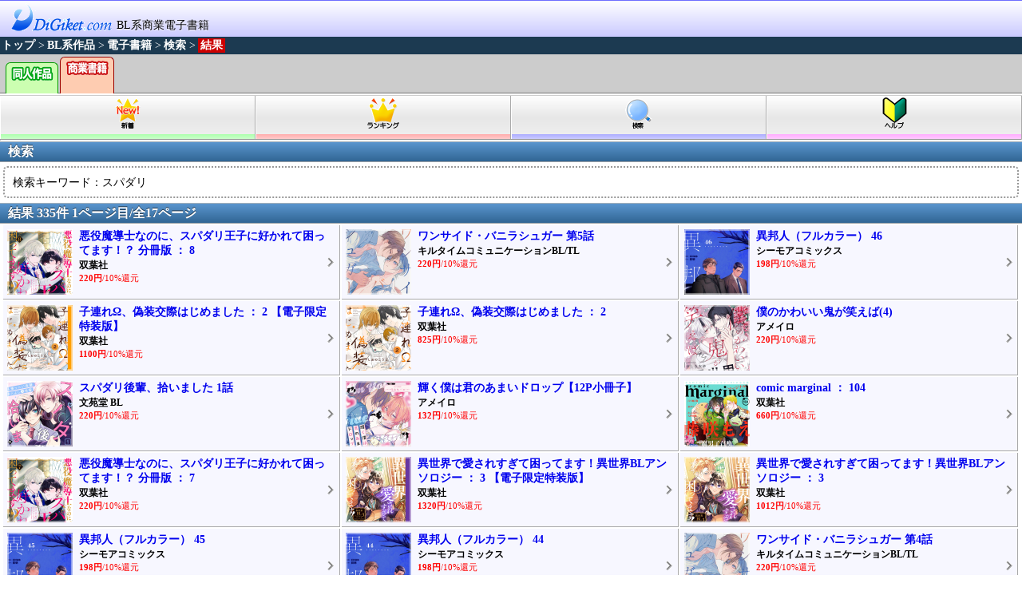

--- FILE ---
content_type: text/html
request_url: http://sp.digiket.com/b/book/result/_data/key=%83X%83p%83_%83%8A/
body_size: 14500
content:
<!DOCTYPE html><html lang="ja"><head><meta charset="SJIS"><meta name="viewport" content="width=device-width, initial-scale=1, maximum-scale=1"><title>スパダリ  | DiGiket.com Androidストア</title><link href="/stylesheet/style.css?2014060403" rel="stylesheet" type="text/css"><script type="text/javascript" src="/js/jquery.js?2013030801"></script><script type="text/javascript" src="/js/android_base.js?2013030801"></script><script type="text/javascript"><!--$(function(){LoadingMessage();})//--></script><!-- Google tag (gtag.js) -->
<script async src="https://www.googletagmanager.com/gtag/js?id=G-5K0T9NYRW6"></script>
<script>
  window.dataLayer = window.dataLayer || [];
  function gtag(){dataLayer.push(arguments);}
  gtag('js', new Date());

  gtag('config', 'G-5K0T9NYRW6');
</script></head><body><div class="global-header">
<a href="/"><img src="/img/digiket_logo.png" alt="DiGiket Store" width="140" height="40" border="0"></a>BL系商業電子書籍
</div><div class="breadcrumbs"><div itemscope itemtype="http://data-vocabulary.org/Breadcrumb"><a href="/" itemprop="url"><span itemprop="title">トップ</span></a> &gt;</div><div itemscope itemtype="http://data-vocabulary.org/Breadcrumb"><a href="/b/index/_data/" itemprop="url"><span itemprop="title">BL系作品</span></a> &gt;</div><div itemscope itemtype="http://data-vocabulary.org/Breadcrumb"><a href="/b/book/index/_data/" itemprop="url"><span itemprop="title">電子書籍</span></a> &gt;</div><div itemscope itemtype="http://data-vocabulary.org/Breadcrumb"><a href="/b/book/search/_data/" itemprop="url"><span itemprop="title">検索</span></a> &gt;</div><div itemscope itemtype="http://data-vocabulary.org/Breadcrumb"><div id="breadcrumbs_now"><span itemprop="title">結果</span></div></div></div><div class="TopTabArea">
  <ul class="TopTabMain">
    <li class="TopTabMainChild TabNonSelect doujinshi">
      <a href="/b/doujinshi/" class="block_b"><img src="/img/tab_doujin.png" alt="同人"></a>    </li>
    <li class="TopTabMainChild TabSelect book">
    <a href="/b/book/" class="block_b"><img src="/img/tab_book.png" alt="プロ"></a><a href="/a/book/" class="block_b"></a></li>
  </ul>
  <div class="clear"></div>
</div>
<div class="TopMenuBox">
<ul>
<li class="TopMenuBt Num1"><a href="/b/book/index/_data/"><img src="/img/icon_new2.png"></a></li>
<li class="TopMenuBt Num2"><a href="/b/book/ranking_week/_data/"><img src="/img/icon_rank2.png"></a></li>
<li class="TopMenuBt Num3"><a href="/b/book/search/_data/"><img src="/img/icon_search2.png"></a></li>
<li class="TopMenuBt Num4"><a href="/user/help/index/_data/"><img src="/img/icon_help2.png"></a></li>
</ul>
  <div class="clear">
    <hr />
  </div>
</div><div class="ListTitle">検索</div><ul class="PulldownTitleIndex"><li><p>検索キーワード：スパダリ </p></li></ul><div class="ListTitle"> 結果 335件  1ページ目/全17ページ</div><div class="pickup-double-space"><div class="margin"><ul class="pickup-d"  onClick="LoadingMsg('/work/show/_data/ID=ITM0329091/');"><li class="pickup-img"><a href="/work/show/_data/ID=ITM0329091/" ><img src="http://img.digiket.net/cg/329/ITM0329091_2.jpg" width="82" height="82" border="0" /></a></li><li class="pickup-tit"><a href="/work/show/_data/ID=ITM0329091/">悪役魔導士なのに、スパダリ王子に好かれて困ってます！？ 分冊版 ： 8</a></li><li class="pickup-circle">双葉社</li><li class="pickup-price"><strong>220円</strong><span>/10%還元</span></li></ul></div><div class="margin"><ul class="pickup-d"  onClick="LoadingMsg('/work/show/_data/ID=ITM0326705/');"><li class="pickup-img"><a href="/work/show/_data/ID=ITM0326705/" ><img src="http://img.digiket.net/cg/326/ITM0326705_2.jpg" width="82" height="82" border="0" /></a></li><li class="pickup-tit"><a href="/work/show/_data/ID=ITM0326705/">ワンサイド・バニラシュガー 第5話</a></li><li class="pickup-circle">キルタイムコミュニケーションBL/TL</li><li class="pickup-price"><strong>220円</strong><span>/10%還元</span></li></ul></div><div class="margin"><ul class="pickup-d"  onClick="LoadingMsg('/work/show/_data/ID=ITM0326077/');"><li class="pickup-img"><a href="/work/show/_data/ID=ITM0326077/" ><img src="http://img.digiket.net/cg/326/ITM0326077_2.jpg" width="82" height="82" border="0" /></a></li><li class="pickup-tit"><a href="/work/show/_data/ID=ITM0326077/">異邦人（フルカラー） 46</a></li><li class="pickup-circle">シーモアコミックス</li><li class="pickup-price"><strong>198円</strong><span>/10%還元</span></li></ul></div><div class="margin"><ul class="pickup-d"  onClick="LoadingMsg('/work/show/_data/ID=ITM0325797/');"><li class="pickup-img"><a href="/work/show/_data/ID=ITM0325797/" ><img src="http://img.digiket.net/cg/325/ITM0325797_2.jpg" width="82" height="82" border="0" /></a></li><li class="pickup-tit"><a href="/work/show/_data/ID=ITM0325797/">子連れΩ、偽装交際はじめました ： 2 【電子限定特装版】</a></li><li class="pickup-circle">双葉社</li><li class="pickup-price"><strong>1100円</strong><span>/10%還元</span></li></ul></div><div class="margin"><ul class="pickup-d"  onClick="LoadingMsg('/work/show/_data/ID=ITM0325796/');"><li class="pickup-img"><a href="/work/show/_data/ID=ITM0325796/" ><img src="http://img.digiket.net/cg/325/ITM0325796_2.jpg" width="82" height="82" border="0" /></a></li><li class="pickup-tit"><a href="/work/show/_data/ID=ITM0325796/">子連れΩ、偽装交際はじめました ： 2</a></li><li class="pickup-circle">双葉社</li><li class="pickup-price"><strong>825円</strong><span>/10%還元</span></li></ul></div><div class="margin"><ul class="pickup-d"  onClick="LoadingMsg('/work/show/_data/ID=ITM0325530/');"><li class="pickup-img"><a href="/work/show/_data/ID=ITM0325530/" ><img src="http://img.digiket.net/cg/325/ITM0325530_2.jpg" width="82" height="82" border="0" /></a></li><li class="pickup-tit"><a href="/work/show/_data/ID=ITM0325530/">僕のかわいい鬼が笑えば(4)</a></li><li class="pickup-circle">アメイロ</li><li class="pickup-price"><strong>220円</strong><span>/10%還元</span></li></ul></div><div class="margin"><ul class="pickup-d"  onClick="LoadingMsg('/work/show/_data/ID=ITM0324898/');"><li class="pickup-img"><a href="/work/show/_data/ID=ITM0324898/" ><img src="http://img.digiket.net/cg/324/ITM0324898_2.jpg" width="82" height="82" border="0" /></a></li><li class="pickup-tit"><a href="/work/show/_data/ID=ITM0324898/">スパダリ後輩、拾いました 1話</a></li><li class="pickup-circle">文苑堂 BL</li><li class="pickup-price"><strong>220円</strong><span>/10%還元</span></li></ul></div><div class="margin"><ul class="pickup-d"  onClick="LoadingMsg('/work/show/_data/ID=ITM0324561/');"><li class="pickup-img"><a href="/work/show/_data/ID=ITM0324561/" ><img src="http://img.digiket.net/cg/324/ITM0324561_2.jpg" width="82" height="82" border="0" /></a></li><li class="pickup-tit"><a href="/work/show/_data/ID=ITM0324561/">輝く僕は君のあまいドロップ【12P小冊子】</a></li><li class="pickup-circle">アメイロ</li><li class="pickup-price"><strong>132円</strong><span>/10%還元</span></li></ul></div><div class="margin"><ul class="pickup-d"  onClick="LoadingMsg('/work/show/_data/ID=ITM0323934/');"><li class="pickup-img"><a href="/work/show/_data/ID=ITM0323934/" ><img src="http://img.digiket.net/cg/323/ITM0323934_2.jpg" width="82" height="82" border="0" /></a></li><li class="pickup-tit"><a href="/work/show/_data/ID=ITM0323934/">comic marginal ： 104</a></li><li class="pickup-circle">双葉社</li><li class="pickup-price"><strong>660円</strong><span>/10%還元</span></li></ul></div><div class="margin"><ul class="pickup-d"  onClick="LoadingMsg('/work/show/_data/ID=ITM0323929/');"><li class="pickup-img"><a href="/work/show/_data/ID=ITM0323929/" ><img src="http://img.digiket.net/cg/323/ITM0323929_2.jpg" width="82" height="82" border="0" /></a></li><li class="pickup-tit"><a href="/work/show/_data/ID=ITM0323929/">悪役魔導士なのに、スパダリ王子に好かれて困ってます！？ 分冊版 ： 7</a></li><li class="pickup-circle">双葉社</li><li class="pickup-price"><strong>220円</strong><span>/10%還元</span></li></ul></div><div class="margin"><ul class="pickup-d"  onClick="LoadingMsg('/work/show/_data/ID=ITM0323927/');"><li class="pickup-img"><a href="/work/show/_data/ID=ITM0323927/" ><img src="http://img.digiket.net/cg/323/ITM0323927_2.jpg" width="82" height="82" border="0" /></a></li><li class="pickup-tit"><a href="/work/show/_data/ID=ITM0323927/">異世界で愛されすぎて困ってます！異世界BLアンソロジー ： 3 【電子限定特装版】</a></li><li class="pickup-circle">双葉社</li><li class="pickup-price"><strong>1320円</strong><span>/10%還元</span></li></ul></div><div class="margin"><ul class="pickup-d"  onClick="LoadingMsg('/work/show/_data/ID=ITM0323926/');"><li class="pickup-img"><a href="/work/show/_data/ID=ITM0323926/" ><img src="http://img.digiket.net/cg/323/ITM0323926_2.jpg" width="82" height="82" border="0" /></a></li><li class="pickup-tit"><a href="/work/show/_data/ID=ITM0323926/">異世界で愛されすぎて困ってます！異世界BLアンソロジー ： 3</a></li><li class="pickup-circle">双葉社</li><li class="pickup-price"><strong>1012円</strong><span>/10%還元</span></li></ul></div><div class="margin"><ul class="pickup-d"  onClick="LoadingMsg('/work/show/_data/ID=ITM0323161/');"><li class="pickup-img"><a href="/work/show/_data/ID=ITM0323161/" ><img src="http://img.digiket.net/cg/323/ITM0323161_2.jpg" width="82" height="82" border="0" /></a></li><li class="pickup-tit"><a href="/work/show/_data/ID=ITM0323161/">異邦人（フルカラー） 45</a></li><li class="pickup-circle">シーモアコミックス</li><li class="pickup-price"><strong>198円</strong><span>/10%還元</span></li></ul></div><div class="margin"><ul class="pickup-d"  onClick="LoadingMsg('/work/show/_data/ID=ITM0323160/');"><li class="pickup-img"><a href="/work/show/_data/ID=ITM0323160/" ><img src="http://img.digiket.net/cg/323/ITM0323160_2.jpg" width="82" height="82" border="0" /></a></li><li class="pickup-tit"><a href="/work/show/_data/ID=ITM0323160/">異邦人（フルカラー） 44</a></li><li class="pickup-circle">シーモアコミックス</li><li class="pickup-price"><strong>198円</strong><span>/10%還元</span></li></ul></div><div class="margin"><ul class="pickup-d"  onClick="LoadingMsg('/work/show/_data/ID=ITM0321685/');"><li class="pickup-img"><a href="/work/show/_data/ID=ITM0321685/" ><img src="http://img.digiket.net/cg/321/ITM0321685_2.jpg" width="82" height="82" border="0" /></a></li><li class="pickup-tit"><a href="/work/show/_data/ID=ITM0321685/">ワンサイド・バニラシュガー 第4話</a></li><li class="pickup-circle">キルタイムコミュニケーションBL/TL</li><li class="pickup-price"><strong>220円</strong><span>/10%還元</span></li></ul></div><div class="margin"><ul class="pickup-d"  onClick="LoadingMsg('/work/show/_data/ID=ITM0320780/');"><li class="pickup-img"><a href="/work/show/_data/ID=ITM0320780/" ><img src="http://img.digiket.net/cg/320/ITM0320780_2.jpg" width="82" height="82" border="0" /></a></li><li class="pickup-tit"><a href="/work/show/_data/ID=ITM0320780/">異邦人（フルカラー） 43</a></li><li class="pickup-circle">シーモアコミックス</li><li class="pickup-price"><strong>198円</strong><span>/10%還元</span></li></ul></div><div class="margin"><ul class="pickup-d"  onClick="LoadingMsg('/work/show/_data/ID=ITM0320779/');"><li class="pickup-img"><a href="/work/show/_data/ID=ITM0320779/" ><img src="http://img.digiket.net/cg/320/ITM0320779_2.jpg" width="82" height="82" border="0" /></a></li><li class="pickup-tit"><a href="/work/show/_data/ID=ITM0320779/">異邦人（フルカラー） 42</a></li><li class="pickup-circle">シーモアコミックス</li><li class="pickup-price"><strong>198円</strong><span>/10%還元</span></li></ul></div><div class="margin"><ul class="pickup-d"  onClick="LoadingMsg('/work/show/_data/ID=ITM0319898/');"><li class="pickup-img"><a href="/work/show/_data/ID=ITM0319898/" ><img src="http://img.digiket.net/cg/319/ITM0319898_2.jpg" width="82" height="82" border="0" /></a></li><li class="pickup-tit"><a href="/work/show/_data/ID=ITM0319898/">子連れΩ、偽装交際はじめました 分冊版 ： 12</a></li><li class="pickup-circle">双葉社</li><li class="pickup-price"><strong>220円</strong><span>/10%還元</span></li></ul></div><div class="margin"><ul class="pickup-d"  onClick="LoadingMsg('/work/show/_data/ID=ITM0319156/');"><li class="pickup-img"><a href="/work/show/_data/ID=ITM0319156/" ><img src="http://img.digiket.net/cg/319/ITM0319156_2.jpg" width="82" height="82" border="0" /></a></li><li class="pickup-tit"><a href="/work/show/_data/ID=ITM0319156/">ワンサイド・バニラシュガー 第3話</a></li><li class="pickup-circle">キルタイムコミュニケーションBL/TL</li><li class="pickup-price"><strong>220円</strong><span>/10%還元</span></li></ul></div><div class="margin"><ul class="pickup-d"  onClick="LoadingMsg('/work/show/_data/ID=ITM0319155/');"><li class="pickup-img"><a href="/work/show/_data/ID=ITM0319155/" ><img src="http://img.digiket.net/cg/319/ITM0319155_2.jpg" width="82" height="82" border="0" /></a></li><li class="pickup-tit"><a href="/work/show/_data/ID=ITM0319155/">ワンサイド・バニラシュガー 第2話</a></li><li class="pickup-circle">キルタイムコミュニケーションBL/TL</li><li class="pickup-price"><strong>220円</strong><span>/10%還元</span></li></ul></div></div><div class="picup-double-clear"></div><div class="page_move">
<div class="btn-prev float-l bold"><div class="link-none">≪&nbsp;&nbsp;前のページへ</div></div><div class="bx-line float-l"></div><div class="btn-next float-r bold"><a href="/b/book/result/_data/key=%83X%83p%83_%83%8A/page=1/">次のページへ&nbsp;&nbsp;≫</a></div></div><div class="ListTitle">総合メニュー</div>
  <ul class="PulldownTitleIndex">
    <li><div class="nextpage" onClick="LoadingMsg('/user/help/first.php');"><a href="/user/help/first.php">ご利用の仕方について</a></div></li>
    <li><div class="nextpage" onClick="LoadingMsg('/user/agreement/');"><a href="/user/agreement/">利用規約</a></div></li>
    <li><div class="nextpage" onClick="LoadingMsg('/user/help/low.php');"><a href="/user/help/low.php">特定商取引法に基づく表記</a></div></li>
</ul><div class="TopMenuBox">
<ul>
<li class="TopMenuBt Num1"><a href="/c/index/_data/"><img src="/img/icon_con2.png"></a></li>
<li class="TopMenuBt Num2"><a href="/a/index/_data/"><img src="/img/icon_akiba2.png"></a></li>
<li class="TopMenuBt Num3"><a href="/b/index/_data/"><img src="/img/icon_bl2.png"></a></li>
<li class="TopMenuBt Num4"><a href="/user/help/index/_data/"><img src="/img/icon_help2.png"></a></li>
</ul>
  <div class="clear">
    <hr />
  </div>
</div><div class="global-footer">
Atlinks inc.<br>
sp02.digiket.com
</div></body></html>

--- FILE ---
content_type: application/javascript
request_url: http://sp.digiket.com/js/android_base.js?2013030801
body_size: 3792
content:
var iphone_flag = false;

if ((navigator.userAgent.indexOf('iPhone') > 0 && navigator.userAgent.indexOf('iPad') == -1) || navigator.userAgent.indexOf('iPod') > 0){  
     iphone_flag = true;  
}  


function LoadingMessage()
{
	$('a:not(.flickSimpleA)').click(function(e){
		url_tmp = this.href;
		this.href="javascript:void(0)";
		LoadingMsg(url_tmp);
	});
}

$(window).unload(function(){
  LoadingMsgClear();
});
function LoadingMsgClear(){
	var obj=document.getElementById("Loadouter");
	if(obj != null){
		obj.style.display='none';
	}
}

function nowloadind_window()
{
    if(self.attachEvent || self.addEventListener){
		var wimg = new Image();
		var PTop = $(window).scrollTop() + $(window).height() / 2;// + 200 ;//'50%';
		/*
		$("body").append('<div id="Loadouter" style="position: absolute;top:' + PTop +'px; width:100%; z-index: 100; color:#6666AA; text-align:center;"><table class="Loadinner" style="-webkit-border-radius: 10px;padding: 10px;margin:auto; border:1px solid #222222; font-size: 24px; text-align:left; background-color: #F0F0FF;"><tr><td>Now Loading......</td></tr></table></div>');
		*/
		$("body").append('<div id="Loadouter" style="position: absolute;top:' + PTop +'px; width:100%; z-index: 100; color:#F0F0FF; text-align:center;"><table class="Loadinner" style="-webkit-border-radius: 10px;padding: 10px;margin:auto; border:1px solid #000000; font-size: 24px; text-align:left; background-color: #444488; color: #ffffff;"><tr><td>Now Loading......</td></tr></table></div>');
		$(".Loadinner").fadeOut(10000);
	}
}

function LoadingMsg(url){
	if(iphone_flag){
		location.href=url;
	}else{
		nowloadind_window();
		setTimeout( "location.href='" + url + "';", 10);
		//location.href=url;
		return false;
	}
};

var banner_imgNum = 0;	//画像の枚数
var banner_imgSize = 0;	//画像のサイズ
var banner_current = 0;	//現在の画像
var banner_timer = 3000;	//タイマー時間

//画像サイズ取得

function roll_banner()
{
	banner_imgSize = $('#roll-banner ul li').width();
	
	//メイン画像の数だけ繰り返す
	$('#roll-banner ul li').each(function(){
		//画像をずらして外に配置
		if(banner_imgNum != 0){
		$(this).css('margin-left', +banner_imgSize);
		//ループの数をカウントしてbanner_imgNumに入れる
		}
		banner_imgNum++;
	});
	//一定時間ごとにimageMoveを実行
	setInterval(function(){
		imageMove(banner_current +1);
	}, banner_timer);
}

function imageMove(next) {
	//次の画像が次の画像より多きかったら右に配置（小さかったら左）
	var pos;
	if (banner_current < next) {
		pos = banner_imgSize;
	} else {
		pos = -banner_imgSize;
	}
	
	//次の画像が最後なら1枚目、１枚目なら最後
	if (next == banner_imgNum) {
		next = 0;
	} else if(next == -1) {
		next = (banner_imgNum-1);
	}

	//次の画像を動かす
	$("#roll-banner li").eq(next)
	//次の画像を次の位置に配置
	.css("margin-left", pos)
	.animate({
		marginLeft: "0"
	},1500);
	
	//現在の画像を動かす
	$("#roll-banner li").eq(banner_current)
	.animate({
		marginLeft: -pos
	},1500);
			
	//現在の番号を次の番号にする。
	banner_current = next;
}

/*購入確認で使用*/
function WebScroll(startClassname, moveClassname)
{
	var i = $("." + startClassname).index(this)
	var p = $("." + moveClassname).eq(i).offset().top;
	$('html,body').animate({ scrollTop: p }, 'fast');
	return false;
}

(function($){ 
	$.fn.extend({
		/*
		digiket_click : function(data, func){
			if ( func == null ) {
				func = data;
				data = null;
			}
			if(document.ontouchstart !== undefined)
			{
				return $(this).bind("touchend",data, func);
			}else{
				return $(this).bind("mouseup",data, func);
			}
			return this;
		}*/
		digiket_click : function(data, func){
			return $(this).click(data, func);
		}
	});
})(jQuery);
